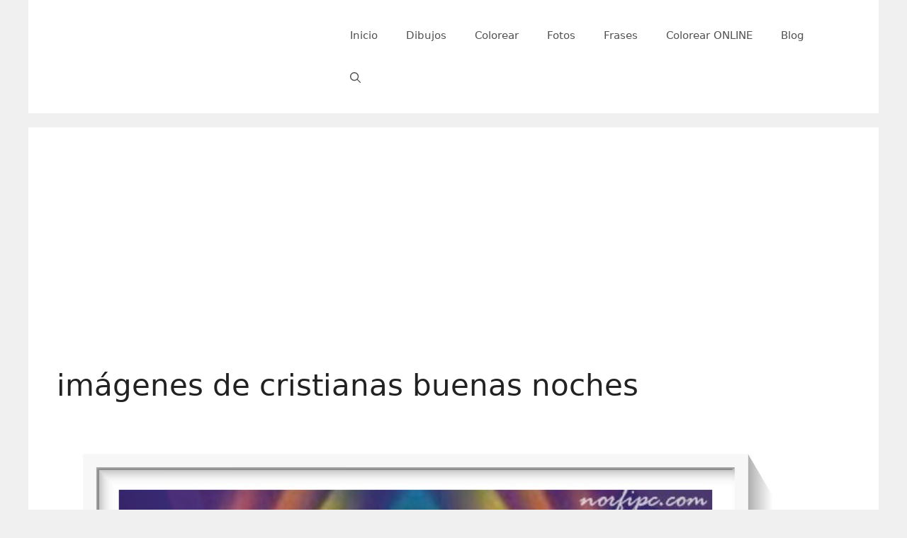

--- FILE ---
content_type: text/html; charset=utf-8
request_url: https://www.google.com/recaptcha/api2/aframe
body_size: 266
content:
<!DOCTYPE HTML><html><head><meta http-equiv="content-type" content="text/html; charset=UTF-8"></head><body><script nonce="YL2P1PyfhvY-GiDePAYA3A">/** Anti-fraud and anti-abuse applications only. See google.com/recaptcha */ try{var clients={'sodar':'https://pagead2.googlesyndication.com/pagead/sodar?'};window.addEventListener("message",function(a){try{if(a.source===window.parent){var b=JSON.parse(a.data);var c=clients[b['id']];if(c){var d=document.createElement('img');d.src=c+b['params']+'&rc='+(localStorage.getItem("rc::a")?sessionStorage.getItem("rc::b"):"");window.document.body.appendChild(d);sessionStorage.setItem("rc::e",parseInt(sessionStorage.getItem("rc::e")||0)+1);localStorage.setItem("rc::h",'1769577738770');}}}catch(b){}});window.parent.postMessage("_grecaptcha_ready", "*");}catch(b){}</script></body></html>